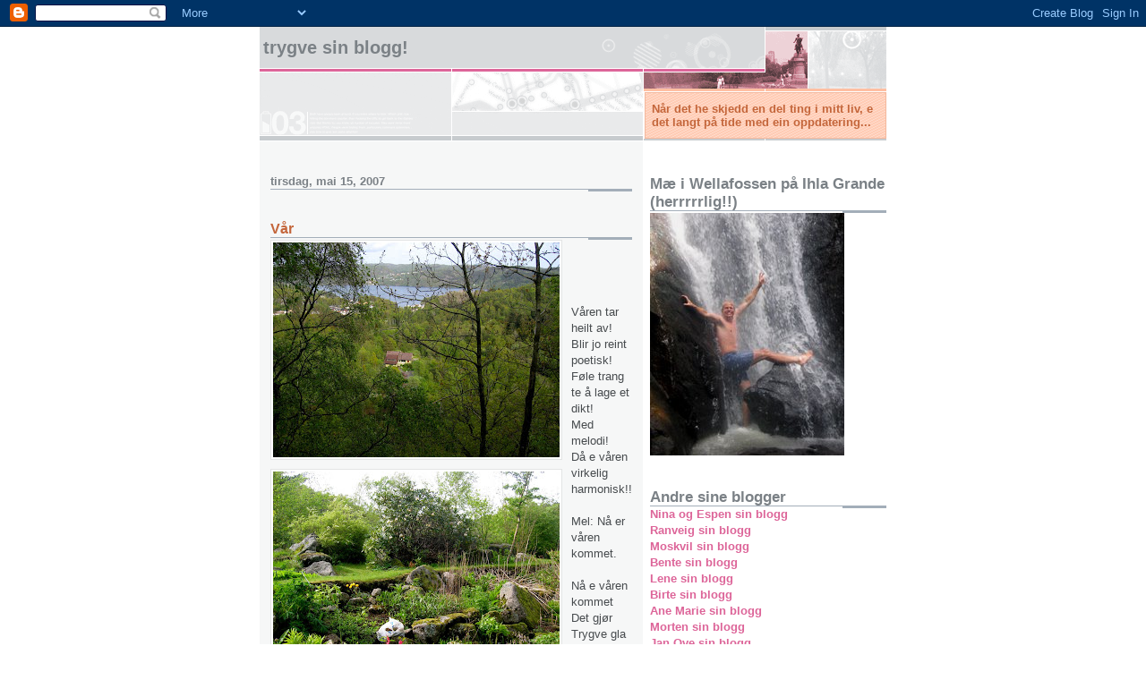

--- FILE ---
content_type: text/html; charset=UTF-8
request_url: https://tyttebergland.blogspot.com/2007/05/vr.html?showComment=1193678880000
body_size: 8315
content:
<!DOCTYPE html>
<html dir='ltr'>
<head>
<link href='https://www.blogger.com/static/v1/widgets/2944754296-widget_css_bundle.css' rel='stylesheet' type='text/css'/>
<meta content='text/html; charset=UTF-8' http-equiv='Content-Type'/>
<meta content='blogger' name='generator'/>
<link href='https://tyttebergland.blogspot.com/favicon.ico' rel='icon' type='image/x-icon'/>
<link href='http://tyttebergland.blogspot.com/2007/05/vr.html' rel='canonical'/>
<link rel="alternate" type="application/atom+xml" title="Trygve sin blogg! - Atom" href="https://tyttebergland.blogspot.com/feeds/posts/default" />
<link rel="alternate" type="application/rss+xml" title="Trygve sin blogg! - RSS" href="https://tyttebergland.blogspot.com/feeds/posts/default?alt=rss" />
<link rel="service.post" type="application/atom+xml" title="Trygve sin blogg! - Atom" href="https://www.blogger.com/feeds/5882626209618629337/posts/default" />

<link rel="alternate" type="application/atom+xml" title="Trygve sin blogg! - Atom" href="https://tyttebergland.blogspot.com/feeds/2192169766707244082/comments/default" />
<!--Can't find substitution for tag [blog.ieCssRetrofitLinks]-->
<link href='https://blogger.googleusercontent.com/img/b/R29vZ2xl/AVvXsEg0oha-zNqScbkkQbwqF6UtSYTDVpjR8fRooyL6OJg1x-QDx4NSIhSktXJyBaKjcGnyz5y0P9Twly3_mD0NnCNnzcStkaTOLNMtGe9kc913YqUH5UGIwWE-TO8SabA_LeyjB1Rn8Sc2BXI/s320/IMG_6906.JPG' rel='image_src'/>
<meta content='http://tyttebergland.blogspot.com/2007/05/vr.html' property='og:url'/>
<meta content='Vår' property='og:title'/>
<meta content='Våren tar heilt av!  Blir jo reint poetisk!  Føle trang te å lage et dikt!  Med melodi!  Då e våren virkelig harmonisk!!  Mel: Nå er våren k...' property='og:description'/>
<meta content='https://blogger.googleusercontent.com/img/b/R29vZ2xl/AVvXsEg0oha-zNqScbkkQbwqF6UtSYTDVpjR8fRooyL6OJg1x-QDx4NSIhSktXJyBaKjcGnyz5y0P9Twly3_mD0NnCNnzcStkaTOLNMtGe9kc913YqUH5UGIwWE-TO8SabA_LeyjB1Rn8Sc2BXI/w1200-h630-p-k-no-nu/IMG_6906.JPG' property='og:image'/>
<title>Trygve sin blogg!: Vår</title>
<style id='page-skin-1' type='text/css'><!--
/*
* -----------------------------------------------------
* Blogger Template Style
* Name:     Snapshot: Madder
* Date:     27 Feb 2004
* Updated by: Blogger Team
* ------------------------------------------------------ */
/* -- basic html elements -- */
body {
padding: 0;
margin: 0;
font-size: small;
color: #474B4E;
background: #fff;
text-align: center;
}
a {
color: #DD6599;
font-weight: bold;
text-decoration: none;
}
a:visited {
color: #D6A0B6;
}
a:hover {
text-decoration: underline;
color: #FD0570;
}
h1 {
margin: 0;
color: #7B8186;
font-size: 1.5em;
text-transform: lowercase;
}
h1 a, h1 a:link, h1 a:visited {
color: #7B8186;
}
h2, #comments h4 {
font-size: 1em;
margin-top: 2em;
margin-right: 0;
margin-bottom: 0;
margin-left: 0;
color: #7B8186;
background: transparent url(https://resources.blogblog.com/blogblog/data/snapshot/bg-header1_left.gif) bottom right no-repeat;
padding-bottom: 2px;
}
h3 {
font-size: 1em;
margin-top: 2em;
margin-right: 0;
margin-bottom: 0;
margin-left: 0;
background: transparent url(https://resources.blogblog.com/blogblog/data/snapshot/bg-header1_left.gif) bottom right no-repeat;
padding-bottom: 2px;
}
h4, h5 {
font-size: 0.9em;
text-transform: lowercase;
letter-spacing: 2px;
}
h5 {
color: #7B8186;
}
h6 {
font-size: 0.8em;
text-transform: uppercase;
letter-spacing: 2px;
}
p {
margin-top: 0;
margin-right: 0;
margin-bottom: 1em;
margin-left: 0;
}
img, form {
border: 0; margin: 0;
}
/* -- layout -- */
#outer-wrapper {
width: 700px;
margin: 0 auto;
text-align: left;
font: normal normal 100% Helvetica, Arial, sans-serif;
background: #fff url(https://resources.blogblog.com/blogblog/data/snapshot/bg-body_left.gif) left top repeat-y;
}
#header-wrapper {
background: #D8DADC url(https://resources.blogblog.com/blogblog/data/snapshot/bg-headerdiv_left.gif) left top repeat-y;
position: relative;
_height: 0;
}
.descriptionwrapper {
background: #fff url(https://resources.blogblog.com/blogblog/data/snapshot/bg-sidebar.gif) 1px 0 no-repeat;
width: 264px;
padding-top: 0;
padding-right: 0;
padding-bottom: 0;
padding-left: 8px;
margin-top: 1px;
margin-right: 0;
margin-bottom: 2px;
margin-left: 0;
position: absolute;
bottom: 0px;
right: 0px;
}
.description {
border: 1px solid #F3B89D;
background: #FFD1BC url(https://resources.blogblog.com/blogblog/data/snapshot/bg-profile.gif);
padding-top: 10px;
padding-right: 0;
padding-bottom: 10px;
padding-left: 7px;
margin-top: 4px;
margin-right: 0;
margin-bottom: 0;
margin-left: -6px;
color: #C4663B;
font-weight: bold;
}
#header-inner {
background: transparent url(https://resources.blogblog.com/blogblog/data/snapshot/header-01_left.gif) bottom left no-repeat;
_height: 0;
}
#main-wrapper {
line-height: 1.4;
float: left;
padding: 10px 12px;
border-top: solid 1px #fff;
width: 428px;
word-wrap: break-word; /* fix for long text breaking sidebar float in IE */
overflow: hidden;     /* fix for long non-text content breaking IE sidebar float */
/* Tantek hack - http://www.tantek.com/CSS/Examples/boxmodelhack.html */
voice-family: "\"}\"";
voice-family: inherit;
width: 404px;
}
/* IE5 hack */
#main {}
#sidebar {
float:right;
border-top: solid 1px #fff;
padding-top: 4px;
padding-right: 0;
padding-bottom: 0;
padding-left: 7px;
background: #fff;
width: 264px;
word-wrap: break-word; /* fix for long text breaking sidebar float in IE */
overflow: hidden;     /* fix for long non-text content breaking IE sidebar float */
}
#footer {
clear: both;
background: #E9EAEB url(https://resources.blogblog.com/blogblog/data/snapshot/bg-footer_left.gif) bottom left no-repeat;
border-top: solid 1px #fff;
min-height: 15px;
}
/* -- header style -- */
#header h1 {
padding-top: 12px;
padding-right: 0;
padding-bottom: 92px;
padding-left: 4px;
width: 557px;
line-height: normal;
}
/* -- content area style -- */
#main {
line-height: 1.4;
}
.post h3 {
font-size: 1.2em;
margin-bottom: 0;
color: #C4663B;
}
.post h3 a,
.post h3 a:visited {
color: #C4663B;
}
.post {
clear: both;
margin-bottom: 4em;
}
.post-footer .post-author,
.post-footer .post-timestamp {
color: #B4BABE;
}
.uncustomized-post-template .post-author,
.uncustomized-post-template .post-timestamp {
float: left;
margin-right: 4px;
}
.uncustomized-post-template .post-footer .comment-link {
float: right;
margin-left: 4px;
}
.post img, table.tr-caption-container {
border: 1px solid #E3E4E4;
padding: 2px;
background: #fff;
}
.tr-caption-container img {
border: none;
padding: 0;
}
.deleted-comment {
font-style:italic;
color:gray;
}
.feed-links {
clear: both;
line-height: 2.5em;
}
#blog-pager-newer-link {
float: left;
}
#blog-pager-older-link {
float: right;
}
#blog-pager {
text-align: center;
}
.comment-footer {
margin-bottom: 10px;
}
/* -- sidebar style -- */
.sidebar .widget {
margin-top: 1.3em;
margin-right: 0;
margin-bottom: 0.5em;
margin-left: 0;
}
.sidebar h2 {
font-size: 1.3em;
}
.sidebar dl {
margin-top: 0;
margin-right: 0;
margin-bottom: 10px;
margin-left: 0;
}
.sidebar ul {
list-style: none;
margin: 0;
padding: 0;
}
.sidebar li {
padding-bottom: 5px;
line-height: 1
}
.main .widget .clear {
clear: both;
}
/* -- sidebar style -- */
#footer p {
margin: 0;
padding: 12px 8px;
font-size: 0.9em;
}
.profile-textblock {
margin-left: 0;
clear: both;
}
.profile-img {
float: left;
margin-top: 0;
margin-right: 10px;
margin-bottom: 5px;
margin-left: 0;
border: 1px solid #7C78B5;
padding: 4px;
}
/** Page structure tweaks for layout editor wireframe */
body#layout #header-wrapper {
margin-top: 0;
}
body#layout #main-wrapper {
padding:0;
}

--></style>
<link href='https://www.blogger.com/dyn-css/authorization.css?targetBlogID=5882626209618629337&amp;zx=76210177-f7e3-4d95-8d34-6054d22d1dc9' media='none' onload='if(media!=&#39;all&#39;)media=&#39;all&#39;' rel='stylesheet'/><noscript><link href='https://www.blogger.com/dyn-css/authorization.css?targetBlogID=5882626209618629337&amp;zx=76210177-f7e3-4d95-8d34-6054d22d1dc9' rel='stylesheet'/></noscript>
<meta name='google-adsense-platform-account' content='ca-host-pub-1556223355139109'/>
<meta name='google-adsense-platform-domain' content='blogspot.com'/>

</head>
<body>
<div class='navbar section' id='navbar'><div class='widget Navbar' data-version='1' id='Navbar1'><script type="text/javascript">
    function setAttributeOnload(object, attribute, val) {
      if(window.addEventListener) {
        window.addEventListener('load',
          function(){ object[attribute] = val; }, false);
      } else {
        window.attachEvent('onload', function(){ object[attribute] = val; });
      }
    }
  </script>
<div id="navbar-iframe-container"></div>
<script type="text/javascript" src="https://apis.google.com/js/platform.js"></script>
<script type="text/javascript">
      gapi.load("gapi.iframes:gapi.iframes.style.bubble", function() {
        if (gapi.iframes && gapi.iframes.getContext) {
          gapi.iframes.getContext().openChild({
              url: 'https://www.blogger.com/navbar/5882626209618629337?po\x3d2192169766707244082\x26origin\x3dhttps://tyttebergland.blogspot.com',
              where: document.getElementById("navbar-iframe-container"),
              id: "navbar-iframe"
          });
        }
      });
    </script><script type="text/javascript">
(function() {
var script = document.createElement('script');
script.type = 'text/javascript';
script.src = '//pagead2.googlesyndication.com/pagead/js/google_top_exp.js';
var head = document.getElementsByTagName('head')[0];
if (head) {
head.appendChild(script);
}})();
</script>
</div></div>
<div id='outer-wrapper'><div id='wrap2'>
<!-- skip links for text browsers -->
<span id='skiplinks' style='display:none;'>
<a href='#main'>skip to main </a> |
      <a href='#sidebar'>skip to sidebar</a>
</span>
<div id='header-wrapper'>
<div class='header section' id='header'><div class='widget Header' data-version='1' id='Header1'>
<div id='header-inner'>
<div class='titlewrapper'>
<h1 class='title'>
<a href='https://tyttebergland.blogspot.com/'>
Trygve sin blogg!
</a>
</h1>
</div>
<div class='descriptionwrapper'>
<p class='description'><span>Når det he skjedd en del ting i mitt liv, e det langt på tide med ein oppdatering...</span></p>
</div>
</div>
</div></div>
</div>
<div id='content-wrapper'>
<div id='crosscol-wrapper' style='text-align:center'>
<div class='crosscol no-items section' id='crosscol'></div>
</div>
<div id='main-wrapper'>
<div class='main section' id='main'><div class='widget Blog' data-version='1' id='Blog1'>
<div class='blog-posts hfeed'>

          <div class="date-outer">
        
<h2 class='date-header'><span>tirsdag, mai 15, 2007</span></h2>

          <div class="date-posts">
        
<div class='post-outer'>
<div class='post hentry uncustomized-post-template' itemprop='blogPost' itemscope='itemscope' itemtype='http://schema.org/BlogPosting'>
<meta content='https://blogger.googleusercontent.com/img/b/R29vZ2xl/AVvXsEg0oha-zNqScbkkQbwqF6UtSYTDVpjR8fRooyL6OJg1x-QDx4NSIhSktXJyBaKjcGnyz5y0P9Twly3_mD0NnCNnzcStkaTOLNMtGe9kc913YqUH5UGIwWE-TO8SabA_LeyjB1Rn8Sc2BXI/s320/IMG_6906.JPG' itemprop='image_url'/>
<meta content='5882626209618629337' itemprop='blogId'/>
<meta content='2192169766707244082' itemprop='postId'/>
<a name='2192169766707244082'></a>
<h3 class='post-title entry-title' itemprop='name'>
Vår
</h3>
<div class='post-header'>
<div class='post-header-line-1'></div>
</div>
<div class='post-body entry-content' id='post-body-2192169766707244082' itemprop='description articleBody'>
<a href="https://blogger.googleusercontent.com/img/b/R29vZ2xl/AVvXsEg0oha-zNqScbkkQbwqF6UtSYTDVpjR8fRooyL6OJg1x-QDx4NSIhSktXJyBaKjcGnyz5y0P9Twly3_mD0NnCNnzcStkaTOLNMtGe9kc913YqUH5UGIwWE-TO8SabA_LeyjB1Rn8Sc2BXI/s1600-h/IMG_6906.JPG"><img alt="" border="0" id="BLOGGER_PHOTO_ID_5064757093991046194" src="https://blogger.googleusercontent.com/img/b/R29vZ2xl/AVvXsEg0oha-zNqScbkkQbwqF6UtSYTDVpjR8fRooyL6OJg1x-QDx4NSIhSktXJyBaKjcGnyz5y0P9Twly3_mD0NnCNnzcStkaTOLNMtGe9kc913YqUH5UGIwWE-TO8SabA_LeyjB1Rn8Sc2BXI/s320/IMG_6906.JPG" style="FLOAT: left; MARGIN: 0px 10px 10px 0px; CURSOR: hand" /></a><br /><div><a href="https://blogger.googleusercontent.com/img/b/R29vZ2xl/AVvXsEhvEOjV3VlHNmfcftcK-UnrjkE5TzJDHVLPN_NhoSvwRSvJU9IfYwLxrZGSefw6yu0JGBykl26HhQ2eVkxXN3QfNNNU9fUZACegNIpZfkWrOAlW6hZGFu5-e9fpaZAFl8RjrxiuaDEozXk/s1600-h/IMG_6897.JPG"><img alt="" border="0" id="BLOGGER_PHOTO_ID_5064756810523204642" src="https://blogger.googleusercontent.com/img/b/R29vZ2xl/AVvXsEhvEOjV3VlHNmfcftcK-UnrjkE5TzJDHVLPN_NhoSvwRSvJU9IfYwLxrZGSefw6yu0JGBykl26HhQ2eVkxXN3QfNNNU9fUZACegNIpZfkWrOAlW6hZGFu5-e9fpaZAFl8RjrxiuaDEozXk/s320/IMG_6897.JPG" style="FLOAT: left; MARGIN: 0px 10px 10px 0px; CURSOR: hand" /></a><br /><br /><div><a href="https://blogger.googleusercontent.com/img/b/R29vZ2xl/AVvXsEj5YxRfsIbmOvQgEfsgvXdBHkc9XSK_htL9LaRYrpvI_EC2s5LFij6Azcg_KtGreaAizFCPO-icL4ZQPET8sBSjWBVx3eWOVVBQ5H00-6KS6lXNVv__Lw346hE041cNhzyJDWni9JXfaq0/s1600-h/IMG_6895.JPG"><img alt="" border="0" id="BLOGGER_PHOTO_ID_5064756428271115282" src="https://blogger.googleusercontent.com/img/b/R29vZ2xl/AVvXsEj5YxRfsIbmOvQgEfsgvXdBHkc9XSK_htL9LaRYrpvI_EC2s5LFij6Azcg_KtGreaAizFCPO-icL4ZQPET8sBSjWBVx3eWOVVBQ5H00-6KS6lXNVv__Lw346hE041cNhzyJDWni9JXfaq0/s320/IMG_6895.JPG" style="FLOAT: left; MARGIN: 0px 10px 10px 0px; CURSOR: hand" /></a><br />Våren tar heilt av!</div><div> </div><div>Blir jo reint poetisk!</div><div> </div><div>Føle trang te å lage et dikt! </div><div> </div><div>Med melodi!</div><div> </div><div>Då e våren virkelig harmonisk!!</div><div><br /> </div><div></div><div></div><div></div><div></div><div></div><div></div><div></div><div></div><div></div><div></div><div></div><div></div><div></div><div></div><div></div><div></div><div></div><div></div><div></div><div></div><div></div><div></div><div></div><div></div><div>Mel: Nå er våren kommet.</div><div><br /></div><div></div><div>Nå e våren kommet</div><div>Det gjør Trygve gla</div><div>ska'kje vaske rommet</div><div>Det va jammen bra</div><div><br /></div><div></div><div>Var på tur på "Støa" (fjell)</div><div>Alt her e så grønt</div><div>Bedre enn på Røa</div><div>Heime e reint skjønt!</div><div><br /></div><div></div><div>Va i kusine Ingunns konfirmasjon</div><div>derfor kaller heimen jo</div><div>Snart drar æ te Lyngdal Rutebilstasjon</div><div>For å dra østøve te Oslo!</div></div>
<div style='clear: both;'></div>
</div>
<div class='post-footer'>
<div class='post-footer-line post-footer-line-1'>
<span class='post-author vcard'>
Lagt inn av
<span class='fn' itemprop='author' itemscope='itemscope' itemtype='http://schema.org/Person'>
<meta content='https://www.blogger.com/profile/15527150684537986431' itemprop='url'/>
<a class='g-profile' href='https://www.blogger.com/profile/15527150684537986431' rel='author' title='author profile'>
<span itemprop='name'>Trygve Bergland</span>
</a>
</span>
</span>
<span class='post-timestamp'>
kl.
<meta content='http://tyttebergland.blogspot.com/2007/05/vr.html' itemprop='url'/>
<a class='timestamp-link' href='https://tyttebergland.blogspot.com/2007/05/vr.html' rel='bookmark' title='permanent link'><abbr class='published' itemprop='datePublished' title='2007-05-15T13:54:00+02:00'>1:54 p.m.</abbr></a>
</span>
<span class='post-comment-link'>
</span>
<span class='post-icons'>
<span class='item-control blog-admin pid-1936814915'>
<a href='https://www.blogger.com/post-edit.g?blogID=5882626209618629337&postID=2192169766707244082&from=pencil' title='Rediger innlegg'>
<img alt='' class='icon-action' height='18' src='https://resources.blogblog.com/img/icon18_edit_allbkg.gif' width='18'/>
</a>
</span>
</span>
<div class='post-share-buttons goog-inline-block'>
</div>
</div>
<div class='post-footer-line post-footer-line-2'>
<span class='post-labels'>
</span>
</div>
<div class='post-footer-line post-footer-line-3'>
<span class='post-location'>
</span>
</div>
</div>
</div>
<div class='comments' id='comments'>
<a name='comments'></a>
<h4>5 kommentarer:</h4>
<div id='Blog1_comments-block-wrapper'>
<dl class='avatar-comment-indent' id='comments-block'>
<dt class='comment-author ' id='c7679411332306037906'>
<a name='c7679411332306037906'></a>
<div class="avatar-image-container avatar-stock"><span dir="ltr"><img src="//resources.blogblog.com/img/blank.gif" width="35" height="35" alt="" title="Anonym">

</span></div>
Anonym
sa...
</dt>
<dd class='comment-body' id='Blog1_cmt-7679411332306037906'>
<p>
jamen e du flink t å dikte!
</p>
</dd>
<dd class='comment-footer'>
<span class='comment-timestamp'>
<a href='https://tyttebergland.blogspot.com/2007/05/vr.html?showComment=1179240480000#c7679411332306037906' title='comment permalink'>
5/15/2007 4:48 p.m.
</a>
<span class='item-control blog-admin pid-1303377488'>
<a class='comment-delete' href='https://www.blogger.com/comment/delete/5882626209618629337/7679411332306037906' title='Slett kommentar'>
<img src='https://resources.blogblog.com/img/icon_delete13.gif'/>
</a>
</span>
</span>
</dd>
<dt class='comment-author ' id='c5550639152684385253'>
<a name='c5550639152684385253'></a>
<div class="avatar-image-container avatar-stock"><span dir="ltr"><img src="//resources.blogblog.com/img/blank.gif" width="35" height="35" alt="" title="Anonym">

</span></div>
Anonym
sa...
</dt>
<dd class='comment-body' id='Blog1_cmt-5550639152684385253'>
<p>
Så gøy å ha litt vår på Sørlandet også...jeg vil også hjem til sommer, sol og Farsund og min kjære sommerjobb på aluminiumsverket når eksamen og sånt er over!
</p>
</dd>
<dd class='comment-footer'>
<span class='comment-timestamp'>
<a href='https://tyttebergland.blogspot.com/2007/05/vr.html?showComment=1179439200000#c5550639152684385253' title='comment permalink'>
5/18/2007 12:00 a.m.
</a>
<span class='item-control blog-admin pid-1303377488'>
<a class='comment-delete' href='https://www.blogger.com/comment/delete/5882626209618629337/5550639152684385253' title='Slett kommentar'>
<img src='https://resources.blogblog.com/img/icon_delete13.gif'/>
</a>
</span>
</span>
</dd>
<dt class='comment-author ' id='c5052162468942800686'>
<a name='c5052162468942800686'></a>
<div class="avatar-image-container avatar-stock"><span dir="ltr"><img src="//resources.blogblog.com/img/blank.gif" width="35" height="35" alt="" title="Anonym">

</span></div>
Anonym
sa...
</dt>
<dd class='comment-body' id='Blog1_cmt-5052162468942800686'>
<p>
ajajaj! du imponerer stadig!! Mort1
</p>
</dd>
<dd class='comment-footer'>
<span class='comment-timestamp'>
<a href='https://tyttebergland.blogspot.com/2007/05/vr.html?showComment=1180019940000#c5052162468942800686' title='comment permalink'>
5/24/2007 5:19 p.m.
</a>
<span class='item-control blog-admin pid-1303377488'>
<a class='comment-delete' href='https://www.blogger.com/comment/delete/5882626209618629337/5052162468942800686' title='Slett kommentar'>
<img src='https://resources.blogblog.com/img/icon_delete13.gif'/>
</a>
</span>
</span>
</dd>
<dt class='comment-author ' id='c1119349250497969718'>
<a name='c1119349250497969718'></a>
<div class="avatar-image-container avatar-stock"><span dir="ltr"><img src="//resources.blogblog.com/img/blank.gif" width="35" height="35" alt="" title="Anonym">

</span></div>
Anonym
sa...
</dt>
<dd class='comment-body' id='Blog1_cmt-1119349250497969718'>
<p>
Våren e flott, men sommaren e desto bedre=)=)
</p>
</dd>
<dd class='comment-footer'>
<span class='comment-timestamp'>
<a href='https://tyttebergland.blogspot.com/2007/05/vr.html?showComment=1184015100000#c1119349250497969718' title='comment permalink'>
7/09/2007 11:05 p.m.
</a>
<span class='item-control blog-admin pid-1303377488'>
<a class='comment-delete' href='https://www.blogger.com/comment/delete/5882626209618629337/1119349250497969718' title='Slett kommentar'>
<img src='https://resources.blogblog.com/img/icon_delete13.gif'/>
</a>
</span>
</span>
</dd>
<dt class='comment-author ' id='c7306976397542699862'>
<a name='c7306976397542699862'></a>
<div class="avatar-image-container avatar-stock"><span dir="ltr"><img src="//resources.blogblog.com/img/blank.gif" width="35" height="35" alt="" title="Anonym">

</span></div>
Anonym
sa...
</dt>
<dd class='comment-body' id='Blog1_cmt-7306976397542699862'>
<p>
hei du er søt
</p>
</dd>
<dd class='comment-footer'>
<span class='comment-timestamp'>
<a href='https://tyttebergland.blogspot.com/2007/05/vr.html?showComment=1193678880000#c7306976397542699862' title='comment permalink'>
10/29/2007 6:28 p.m.
</a>
<span class='item-control blog-admin pid-1303377488'>
<a class='comment-delete' href='https://www.blogger.com/comment/delete/5882626209618629337/7306976397542699862' title='Slett kommentar'>
<img src='https://resources.blogblog.com/img/icon_delete13.gif'/>
</a>
</span>
</span>
</dd>
</dl>
</div>
<p class='comment-footer'>
<a href='https://www.blogger.com/comment/fullpage/post/5882626209618629337/2192169766707244082' onclick=''>Legg inn en kommentar</a>
</p>
</div>
</div>

        </div></div>
      
</div>
<div class='blog-pager' id='blog-pager'>
<span id='blog-pager-newer-link'>
<a class='blog-pager-newer-link' href='https://tyttebergland.blogspot.com/2007/07/troms.html' id='Blog1_blog-pager-newer-link' title='Nyere innlegg'>Nyere innlegg</a>
</span>
<span id='blog-pager-older-link'>
<a class='blog-pager-older-link' href='https://tyttebergland.blogspot.com/2007/05/bayern.html' id='Blog1_blog-pager-older-link' title='Eldre innlegg'>Eldre innlegg</a>
</span>
<a class='home-link' href='https://tyttebergland.blogspot.com/'>Startsiden</a>
</div>
<div class='clear'></div>
<div class='post-feeds'>
<div class='feed-links'>
Abonner på:
<a class='feed-link' href='https://tyttebergland.blogspot.com/feeds/2192169766707244082/comments/default' target='_blank' type='application/atom+xml'>Legg inn kommentarer (Atom)</a>
</div>
</div>
</div></div>
</div>
<div id='sidebar-wrapper'>
<div class='sidebar section' id='sidebar'><div class='widget Image' data-version='1' id='Image1'>
<h2>Mæ i Wellafossen på Ihla Grande (herrrrrlig!!)</h2>
<div class='widget-content'>
<img alt='Mæ i Wellafossen på Ihla Grande (herrrrrlig!!)' height='271' id='Image1_img' src='//photos1.blogger.com/blogger2/4825/718094019728836/271/gse_multipart51021.jpg' width='217'/>
<br/>
</div>
<div class='clear'></div>
</div><div class='widget LinkList' data-version='1' id='LinkList6'>
<h2>Andre sine blogger</h2>
<div class='widget-content'>
<ul>
<li><a href='http://ninaogespen.blogspot.com/'>Nina og Espen sin blogg</a></li>
<li><a href='http://veigsiverd.blogspot.com/'>Ranveig sin blogg</a></li>
<li><a href='http://fjellvegen.blogspot.com/'>Moskvil sin blogg</a></li>
<li><a href='http://bentesida.blogspot.com/'>Bente sin blogg</a></li>
<li><a href='http://lenesofteland.blogspot.com/'>Lene sin blogg</a></li>
<li><a href='http://birtemidtrod.blogspot.com/'>Birte sin blogg</a></li>
<li><a href='http://amasin82.blogspot.com/'>Ane Marie sin blogg</a></li>
<li><a href='http://maalbu.blogspot.com/'>Morten sin blogg</a></li>
<li><a href='http://www.bloggenmin.com/larsen'>Jan Ove sin blogg</a></li>
<li><a href='http://espenroland.blogspot.com/'>Espen sin blogg</a></li>
<li><a href='http://www.marteholhjem.blogspot.com/'>Marte sin blogg</a></li>
<li><a href='http://www.tilsammans.blogspot.com/'>Bloggen til Gardeveien/eks. Ladegården</a></li>
</ul>
<div class='clear'></div>
</div>
</div><div class='widget BlogArchive' data-version='1' id='BlogArchive1'>
<h2>Bloggarkiv</h2>
<div class='widget-content'>
<div id='ArchiveList'>
<div id='BlogArchive1_ArchiveList'>
<ul class='hierarchy'>
<li class='archivedate collapsed'>
<a class='toggle' href='javascript:void(0)'>
<span class='zippy'>

        &#9658;&#160;
      
</span>
</a>
<a class='post-count-link' href='https://tyttebergland.blogspot.com/2008/'>
2008
</a>
<span class='post-count' dir='ltr'>(3)</span>
<ul class='hierarchy'>
<li class='archivedate collapsed'>
<a class='toggle' href='javascript:void(0)'>
<span class='zippy'>

        &#9658;&#160;
      
</span>
</a>
<a class='post-count-link' href='https://tyttebergland.blogspot.com/2008/01/'>
januar
</a>
<span class='post-count' dir='ltr'>(3)</span>
</li>
</ul>
</li>
</ul>
<ul class='hierarchy'>
<li class='archivedate expanded'>
<a class='toggle' href='javascript:void(0)'>
<span class='zippy toggle-open'>

        &#9660;&#160;
      
</span>
</a>
<a class='post-count-link' href='https://tyttebergland.blogspot.com/2007/'>
2007
</a>
<span class='post-count' dir='ltr'>(6)</span>
<ul class='hierarchy'>
<li class='archivedate collapsed'>
<a class='toggle' href='javascript:void(0)'>
<span class='zippy'>

        &#9658;&#160;
      
</span>
</a>
<a class='post-count-link' href='https://tyttebergland.blogspot.com/2007/10/'>
oktober
</a>
<span class='post-count' dir='ltr'>(1)</span>
</li>
</ul>
<ul class='hierarchy'>
<li class='archivedate collapsed'>
<a class='toggle' href='javascript:void(0)'>
<span class='zippy'>

        &#9658;&#160;
      
</span>
</a>
<a class='post-count-link' href='https://tyttebergland.blogspot.com/2007/07/'>
juli
</a>
<span class='post-count' dir='ltr'>(1)</span>
</li>
</ul>
<ul class='hierarchy'>
<li class='archivedate expanded'>
<a class='toggle' href='javascript:void(0)'>
<span class='zippy toggle-open'>

        &#9660;&#160;
      
</span>
</a>
<a class='post-count-link' href='https://tyttebergland.blogspot.com/2007/05/'>
mai
</a>
<span class='post-count' dir='ltr'>(2)</span>
<ul class='posts'>
<li><a href='https://tyttebergland.blogspot.com/2007/05/vr.html'>Vår</a></li>
<li><a href='https://tyttebergland.blogspot.com/2007/05/bayern.html'>Bayern</a></li>
</ul>
</li>
</ul>
<ul class='hierarchy'>
<li class='archivedate collapsed'>
<a class='toggle' href='javascript:void(0)'>
<span class='zippy'>

        &#9658;&#160;
      
</span>
</a>
<a class='post-count-link' href='https://tyttebergland.blogspot.com/2007/03/'>
mars
</a>
<span class='post-count' dir='ltr'>(1)</span>
</li>
</ul>
<ul class='hierarchy'>
<li class='archivedate collapsed'>
<a class='toggle' href='javascript:void(0)'>
<span class='zippy'>

        &#9658;&#160;
      
</span>
</a>
<a class='post-count-link' href='https://tyttebergland.blogspot.com/2007/01/'>
januar
</a>
<span class='post-count' dir='ltr'>(1)</span>
</li>
</ul>
</li>
</ul>
<ul class='hierarchy'>
<li class='archivedate collapsed'>
<a class='toggle' href='javascript:void(0)'>
<span class='zippy'>

        &#9658;&#160;
      
</span>
</a>
<a class='post-count-link' href='https://tyttebergland.blogspot.com/2006/'>
2006
</a>
<span class='post-count' dir='ltr'>(14)</span>
<ul class='hierarchy'>
<li class='archivedate collapsed'>
<a class='toggle' href='javascript:void(0)'>
<span class='zippy'>

        &#9658;&#160;
      
</span>
</a>
<a class='post-count-link' href='https://tyttebergland.blogspot.com/2006/12/'>
desember
</a>
<span class='post-count' dir='ltr'>(2)</span>
</li>
</ul>
<ul class='hierarchy'>
<li class='archivedate collapsed'>
<a class='toggle' href='javascript:void(0)'>
<span class='zippy'>

        &#9658;&#160;
      
</span>
</a>
<a class='post-count-link' href='https://tyttebergland.blogspot.com/2006/11/'>
november
</a>
<span class='post-count' dir='ltr'>(2)</span>
</li>
</ul>
<ul class='hierarchy'>
<li class='archivedate collapsed'>
<a class='toggle' href='javascript:void(0)'>
<span class='zippy'>

        &#9658;&#160;
      
</span>
</a>
<a class='post-count-link' href='https://tyttebergland.blogspot.com/2006/10/'>
oktober
</a>
<span class='post-count' dir='ltr'>(4)</span>
</li>
</ul>
<ul class='hierarchy'>
<li class='archivedate collapsed'>
<a class='toggle' href='javascript:void(0)'>
<span class='zippy'>

        &#9658;&#160;
      
</span>
</a>
<a class='post-count-link' href='https://tyttebergland.blogspot.com/2006/09/'>
september
</a>
<span class='post-count' dir='ltr'>(6)</span>
</li>
</ul>
</li>
</ul>
</div>
</div>
<div class='clear'></div>
</div>
</div><div class='widget Profile' data-version='1' id='Profile1'>
<h2>Dette e mæ!!</h2>
<div class='widget-content'>
<dl class='profile-datablock'>
<dt class='profile-data'>
<a class='profile-name-link g-profile' href='https://www.blogger.com/profile/15527150684537986431' rel='author' style='background-image: url(//www.blogger.com/img/logo-16.png);'>
Trygve Bergland
</a>
</dt>
<dd class='profile-data'>Oslo/Lyngdal, Norway</dd>
<dd class='profile-textblock'>24 år! Studere Diakoni, master på MF! Og sammen med Hilde, verdens beste jente!!!</dd>
</dl>
<a class='profile-link' href='https://www.blogger.com/profile/15527150684537986431' rel='author'>Vis hele profilen min</a>
<div class='clear'></div>
</div>
</div></div>
</div>
<!-- spacer for skins that want sidebar and main to be the same height-->
<div class='clear'>&#160;</div>
</div>
<!-- end content-wrapper -->
<div id='footer-wrapper'>
<div class='footer no-items section' id='footer'></div>
</div>
</div></div>
<!-- end outer-wrapper -->

<script type="text/javascript" src="https://www.blogger.com/static/v1/widgets/2028843038-widgets.js"></script>
<script type='text/javascript'>
window['__wavt'] = 'AOuZoY7LJNQ2uI7Ak4JeibHFfySfTTCsbg:1769906443282';_WidgetManager._Init('//www.blogger.com/rearrange?blogID\x3d5882626209618629337','//tyttebergland.blogspot.com/2007/05/vr.html','5882626209618629337');
_WidgetManager._SetDataContext([{'name': 'blog', 'data': {'blogId': '5882626209618629337', 'title': 'Trygve sin blogg!', 'url': 'https://tyttebergland.blogspot.com/2007/05/vr.html', 'canonicalUrl': 'http://tyttebergland.blogspot.com/2007/05/vr.html', 'homepageUrl': 'https://tyttebergland.blogspot.com/', 'searchUrl': 'https://tyttebergland.blogspot.com/search', 'canonicalHomepageUrl': 'http://tyttebergland.blogspot.com/', 'blogspotFaviconUrl': 'https://tyttebergland.blogspot.com/favicon.ico', 'bloggerUrl': 'https://www.blogger.com', 'hasCustomDomain': false, 'httpsEnabled': true, 'enabledCommentProfileImages': true, 'gPlusViewType': 'FILTERED_POSTMOD', 'adultContent': false, 'analyticsAccountNumber': '', 'encoding': 'UTF-8', 'locale': 'no-NO', 'localeUnderscoreDelimited': 'no', 'languageDirection': 'ltr', 'isPrivate': false, 'isMobile': false, 'isMobileRequest': false, 'mobileClass': '', 'isPrivateBlog': false, 'isDynamicViewsAvailable': true, 'feedLinks': '\x3clink rel\x3d\x22alternate\x22 type\x3d\x22application/atom+xml\x22 title\x3d\x22Trygve sin blogg! - Atom\x22 href\x3d\x22https://tyttebergland.blogspot.com/feeds/posts/default\x22 /\x3e\n\x3clink rel\x3d\x22alternate\x22 type\x3d\x22application/rss+xml\x22 title\x3d\x22Trygve sin blogg! - RSS\x22 href\x3d\x22https://tyttebergland.blogspot.com/feeds/posts/default?alt\x3drss\x22 /\x3e\n\x3clink rel\x3d\x22service.post\x22 type\x3d\x22application/atom+xml\x22 title\x3d\x22Trygve sin blogg! - Atom\x22 href\x3d\x22https://www.blogger.com/feeds/5882626209618629337/posts/default\x22 /\x3e\n\n\x3clink rel\x3d\x22alternate\x22 type\x3d\x22application/atom+xml\x22 title\x3d\x22Trygve sin blogg! - Atom\x22 href\x3d\x22https://tyttebergland.blogspot.com/feeds/2192169766707244082/comments/default\x22 /\x3e\n', 'meTag': '', 'adsenseHostId': 'ca-host-pub-1556223355139109', 'adsenseHasAds': false, 'adsenseAutoAds': false, 'boqCommentIframeForm': true, 'loginRedirectParam': '', 'view': '', 'dynamicViewsCommentsSrc': '//www.blogblog.com/dynamicviews/4224c15c4e7c9321/js/comments.js', 'dynamicViewsScriptSrc': '//www.blogblog.com/dynamicviews/488fc340cdb1c4a9', 'plusOneApiSrc': 'https://apis.google.com/js/platform.js', 'disableGComments': true, 'interstitialAccepted': false, 'sharing': {'platforms': [{'name': 'Hent link', 'key': 'link', 'shareMessage': 'Hent link', 'target': ''}, {'name': 'Facebook', 'key': 'facebook', 'shareMessage': 'Del p\xe5 Facebook', 'target': 'facebook'}, {'name': 'Blogg dette!', 'key': 'blogThis', 'shareMessage': 'Blogg dette!', 'target': 'blog'}, {'name': 'X', 'key': 'twitter', 'shareMessage': 'Del p\xe5 X', 'target': 'twitter'}, {'name': 'Pinterest', 'key': 'pinterest', 'shareMessage': 'Del p\xe5 Pinterest', 'target': 'pinterest'}, {'name': 'E-post', 'key': 'email', 'shareMessage': 'E-post', 'target': 'email'}], 'disableGooglePlus': true, 'googlePlusShareButtonWidth': 0, 'googlePlusBootstrap': '\x3cscript type\x3d\x22text/javascript\x22\x3ewindow.___gcfg \x3d {\x27lang\x27: \x27no\x27};\x3c/script\x3e'}, 'hasCustomJumpLinkMessage': false, 'jumpLinkMessage': 'Les mer', 'pageType': 'item', 'postId': '2192169766707244082', 'postImageThumbnailUrl': 'https://blogger.googleusercontent.com/img/b/R29vZ2xl/AVvXsEg0oha-zNqScbkkQbwqF6UtSYTDVpjR8fRooyL6OJg1x-QDx4NSIhSktXJyBaKjcGnyz5y0P9Twly3_mD0NnCNnzcStkaTOLNMtGe9kc913YqUH5UGIwWE-TO8SabA_LeyjB1Rn8Sc2BXI/s72-c/IMG_6906.JPG', 'postImageUrl': 'https://blogger.googleusercontent.com/img/b/R29vZ2xl/AVvXsEg0oha-zNqScbkkQbwqF6UtSYTDVpjR8fRooyL6OJg1x-QDx4NSIhSktXJyBaKjcGnyz5y0P9Twly3_mD0NnCNnzcStkaTOLNMtGe9kc913YqUH5UGIwWE-TO8SabA_LeyjB1Rn8Sc2BXI/s320/IMG_6906.JPG', 'pageName': 'V\xe5r', 'pageTitle': 'Trygve sin blogg!: V\xe5r'}}, {'name': 'features', 'data': {}}, {'name': 'messages', 'data': {'edit': 'Endre', 'linkCopiedToClipboard': 'Linken er kopiert til utklippstavlen.', 'ok': 'Ok', 'postLink': 'Link til innlegget'}}, {'name': 'template', 'data': {'isResponsive': false, 'isAlternateRendering': false, 'isCustom': false}}, {'name': 'view', 'data': {'classic': {'name': 'classic', 'url': '?view\x3dclassic'}, 'flipcard': {'name': 'flipcard', 'url': '?view\x3dflipcard'}, 'magazine': {'name': 'magazine', 'url': '?view\x3dmagazine'}, 'mosaic': {'name': 'mosaic', 'url': '?view\x3dmosaic'}, 'sidebar': {'name': 'sidebar', 'url': '?view\x3dsidebar'}, 'snapshot': {'name': 'snapshot', 'url': '?view\x3dsnapshot'}, 'timeslide': {'name': 'timeslide', 'url': '?view\x3dtimeslide'}, 'isMobile': false, 'title': 'V\xe5r', 'description': 'V\xe5ren tar heilt av!  Blir jo reint poetisk!  F\xf8le trang te \xe5 lage et dikt!  Med melodi!  D\xe5 e v\xe5ren virkelig harmonisk!!  Mel: N\xe5 er v\xe5ren k...', 'featuredImage': 'https://blogger.googleusercontent.com/img/b/R29vZ2xl/AVvXsEg0oha-zNqScbkkQbwqF6UtSYTDVpjR8fRooyL6OJg1x-QDx4NSIhSktXJyBaKjcGnyz5y0P9Twly3_mD0NnCNnzcStkaTOLNMtGe9kc913YqUH5UGIwWE-TO8SabA_LeyjB1Rn8Sc2BXI/s320/IMG_6906.JPG', 'url': 'https://tyttebergland.blogspot.com/2007/05/vr.html', 'type': 'item', 'isSingleItem': true, 'isMultipleItems': false, 'isError': false, 'isPage': false, 'isPost': true, 'isHomepage': false, 'isArchive': false, 'isLabelSearch': false, 'postId': 2192169766707244082}}]);
_WidgetManager._RegisterWidget('_NavbarView', new _WidgetInfo('Navbar1', 'navbar', document.getElementById('Navbar1'), {}, 'displayModeFull'));
_WidgetManager._RegisterWidget('_HeaderView', new _WidgetInfo('Header1', 'header', document.getElementById('Header1'), {}, 'displayModeFull'));
_WidgetManager._RegisterWidget('_BlogView', new _WidgetInfo('Blog1', 'main', document.getElementById('Blog1'), {'cmtInteractionsEnabled': false, 'lightboxEnabled': true, 'lightboxModuleUrl': 'https://www.blogger.com/static/v1/jsbin/2261951370-lbx__no.js', 'lightboxCssUrl': 'https://www.blogger.com/static/v1/v-css/828616780-lightbox_bundle.css'}, 'displayModeFull'));
_WidgetManager._RegisterWidget('_ImageView', new _WidgetInfo('Image1', 'sidebar', document.getElementById('Image1'), {'resize': true}, 'displayModeFull'));
_WidgetManager._RegisterWidget('_LinkListView', new _WidgetInfo('LinkList6', 'sidebar', document.getElementById('LinkList6'), {}, 'displayModeFull'));
_WidgetManager._RegisterWidget('_BlogArchiveView', new _WidgetInfo('BlogArchive1', 'sidebar', document.getElementById('BlogArchive1'), {'languageDirection': 'ltr', 'loadingMessage': 'Laster inn\x26hellip;'}, 'displayModeFull'));
_WidgetManager._RegisterWidget('_ProfileView', new _WidgetInfo('Profile1', 'sidebar', document.getElementById('Profile1'), {}, 'displayModeFull'));
</script>
</body>
</html>